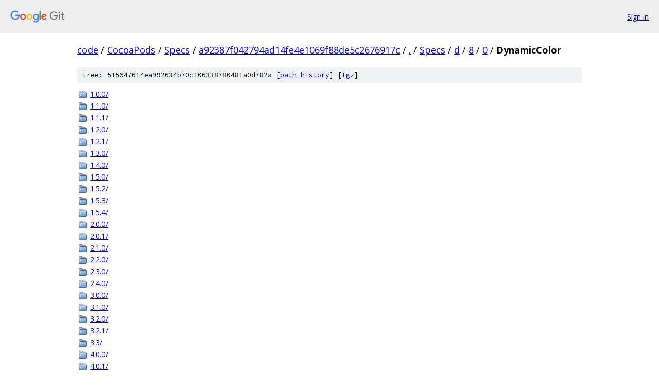

--- FILE ---
content_type: text/html; charset=utf-8
request_url: https://code.googlesource.com/CocoaPods/Specs/+/a92387f042794ad14fe4e1069f88de5c2676917c/Specs/d/8/0/DynamicColor?autodive=0%2F%2F%2F/
body_size: 1073
content:
<!DOCTYPE html><html lang="en"><head><meta charset="utf-8"><meta name="viewport" content="width=device-width, initial-scale=1"><title>Specs/d/8/0/DynamicColor - CocoaPods/Specs - Git at Google</title><link rel="stylesheet" type="text/css" href="/+static/base.css"><!-- default customHeadTagPart --></head><body class="Site"><header class="Site-header"><div class="Header"><a class="Header-image" href="/"><img src="//www.gstatic.com/images/branding/lockups/2x/lockup_git_color_108x24dp.png" width="108" height="24" alt="Google Git"></a><div class="Header-menu"> <a class="Header-menuItem" href="https://accounts.google.com/AccountChooser?faa=1&amp;continue=https://code.googlesource.com/login/CocoaPods/Specs/%2B/a92387f042794ad14fe4e1069f88de5c2676917c/Specs/d/8/0/DynamicColor?autodive%3D0%252F%252F%252F%252F">Sign in</a> </div></div></header><div class="Site-content"><div class="Container "><div class="Breadcrumbs"><a class="Breadcrumbs-crumb" href="/?format=HTML">code</a> / <a class="Breadcrumbs-crumb" href="/CocoaPods/">CocoaPods</a> / <a class="Breadcrumbs-crumb" href="/CocoaPods/Specs/">Specs</a> / <a class="Breadcrumbs-crumb" href="/CocoaPods/Specs/+/a92387f042794ad14fe4e1069f88de5c2676917c">a92387f042794ad14fe4e1069f88de5c2676917c</a> / <a class="Breadcrumbs-crumb" href="/CocoaPods/Specs/+/a92387f042794ad14fe4e1069f88de5c2676917c/?autodive=0%2F%2F%2F%2F">.</a> / <a class="Breadcrumbs-crumb" href="/CocoaPods/Specs/+/a92387f042794ad14fe4e1069f88de5c2676917c/Specs?autodive=0%2F%2F%2F%2F">Specs</a> / <a class="Breadcrumbs-crumb" href="/CocoaPods/Specs/+/a92387f042794ad14fe4e1069f88de5c2676917c/Specs/d?autodive=0%2F%2F%2F%2F">d</a> / <a class="Breadcrumbs-crumb" href="/CocoaPods/Specs/+/a92387f042794ad14fe4e1069f88de5c2676917c/Specs/d/8?autodive=0%2F%2F%2F%2F">8</a> / <a class="Breadcrumbs-crumb" href="/CocoaPods/Specs/+/a92387f042794ad14fe4e1069f88de5c2676917c/Specs/d/8/0?autodive=0%2F%2F%2F%2F">0</a> / <span class="Breadcrumbs-crumb">DynamicColor</span></div><div class="TreeDetail"><div class="u-sha1 u-monospace TreeDetail-sha1">tree: 515647614ea992634b70c106338780481a0d782a [<a href="/CocoaPods/Specs/+log/a92387f042794ad14fe4e1069f88de5c2676917c/Specs/d/8/0/DynamicColor">path history</a>] <span>[<a href="/CocoaPods/Specs/+archive/a92387f042794ad14fe4e1069f88de5c2676917c/Specs/d/8/0/DynamicColor.tar.gz">tgz</a>]</span></div><ol class="FileList"><li class="FileList-item FileList-item--gitTree" title="Tree - 1.0.0/"><a class="FileList-itemLink" href="/CocoaPods/Specs/+/a92387f042794ad14fe4e1069f88de5c2676917c/Specs/d/8/0/DynamicColor/1.0.0?autodive=0%2F%2F%2F%2F/">1.0.0/</a></li><li class="FileList-item FileList-item--gitTree" title="Tree - 1.1.0/"><a class="FileList-itemLink" href="/CocoaPods/Specs/+/a92387f042794ad14fe4e1069f88de5c2676917c/Specs/d/8/0/DynamicColor/1.1.0?autodive=0%2F%2F%2F%2F/">1.1.0/</a></li><li class="FileList-item FileList-item--gitTree" title="Tree - 1.1.1/"><a class="FileList-itemLink" href="/CocoaPods/Specs/+/a92387f042794ad14fe4e1069f88de5c2676917c/Specs/d/8/0/DynamicColor/1.1.1?autodive=0%2F%2F%2F%2F/">1.1.1/</a></li><li class="FileList-item FileList-item--gitTree" title="Tree - 1.2.0/"><a class="FileList-itemLink" href="/CocoaPods/Specs/+/a92387f042794ad14fe4e1069f88de5c2676917c/Specs/d/8/0/DynamicColor/1.2.0?autodive=0%2F%2F%2F%2F/">1.2.0/</a></li><li class="FileList-item FileList-item--gitTree" title="Tree - 1.2.1/"><a class="FileList-itemLink" href="/CocoaPods/Specs/+/a92387f042794ad14fe4e1069f88de5c2676917c/Specs/d/8/0/DynamicColor/1.2.1?autodive=0%2F%2F%2F%2F/">1.2.1/</a></li><li class="FileList-item FileList-item--gitTree" title="Tree - 1.3.0/"><a class="FileList-itemLink" href="/CocoaPods/Specs/+/a92387f042794ad14fe4e1069f88de5c2676917c/Specs/d/8/0/DynamicColor/1.3.0?autodive=0%2F%2F%2F%2F/">1.3.0/</a></li><li class="FileList-item FileList-item--gitTree" title="Tree - 1.4.0/"><a class="FileList-itemLink" href="/CocoaPods/Specs/+/a92387f042794ad14fe4e1069f88de5c2676917c/Specs/d/8/0/DynamicColor/1.4.0?autodive=0%2F%2F%2F%2F/">1.4.0/</a></li><li class="FileList-item FileList-item--gitTree" title="Tree - 1.5.0/"><a class="FileList-itemLink" href="/CocoaPods/Specs/+/a92387f042794ad14fe4e1069f88de5c2676917c/Specs/d/8/0/DynamicColor/1.5.0?autodive=0%2F%2F%2F%2F/">1.5.0/</a></li><li class="FileList-item FileList-item--gitTree" title="Tree - 1.5.2/"><a class="FileList-itemLink" href="/CocoaPods/Specs/+/a92387f042794ad14fe4e1069f88de5c2676917c/Specs/d/8/0/DynamicColor/1.5.2?autodive=0%2F%2F%2F%2F/">1.5.2/</a></li><li class="FileList-item FileList-item--gitTree" title="Tree - 1.5.3/"><a class="FileList-itemLink" href="/CocoaPods/Specs/+/a92387f042794ad14fe4e1069f88de5c2676917c/Specs/d/8/0/DynamicColor/1.5.3?autodive=0%2F%2F%2F%2F/">1.5.3/</a></li><li class="FileList-item FileList-item--gitTree" title="Tree - 1.5.4/"><a class="FileList-itemLink" href="/CocoaPods/Specs/+/a92387f042794ad14fe4e1069f88de5c2676917c/Specs/d/8/0/DynamicColor/1.5.4?autodive=0%2F%2F%2F%2F/">1.5.4/</a></li><li class="FileList-item FileList-item--gitTree" title="Tree - 2.0.0/"><a class="FileList-itemLink" href="/CocoaPods/Specs/+/a92387f042794ad14fe4e1069f88de5c2676917c/Specs/d/8/0/DynamicColor/2.0.0?autodive=0%2F%2F%2F%2F/">2.0.0/</a></li><li class="FileList-item FileList-item--gitTree" title="Tree - 2.0.1/"><a class="FileList-itemLink" href="/CocoaPods/Specs/+/a92387f042794ad14fe4e1069f88de5c2676917c/Specs/d/8/0/DynamicColor/2.0.1?autodive=0%2F%2F%2F%2F/">2.0.1/</a></li><li class="FileList-item FileList-item--gitTree" title="Tree - 2.1.0/"><a class="FileList-itemLink" href="/CocoaPods/Specs/+/a92387f042794ad14fe4e1069f88de5c2676917c/Specs/d/8/0/DynamicColor/2.1.0?autodive=0%2F%2F%2F%2F/">2.1.0/</a></li><li class="FileList-item FileList-item--gitTree" title="Tree - 2.2.0/"><a class="FileList-itemLink" href="/CocoaPods/Specs/+/a92387f042794ad14fe4e1069f88de5c2676917c/Specs/d/8/0/DynamicColor/2.2.0?autodive=0%2F%2F%2F%2F/">2.2.0/</a></li><li class="FileList-item FileList-item--gitTree" title="Tree - 2.3.0/"><a class="FileList-itemLink" href="/CocoaPods/Specs/+/a92387f042794ad14fe4e1069f88de5c2676917c/Specs/d/8/0/DynamicColor/2.3.0?autodive=0%2F%2F%2F%2F/">2.3.0/</a></li><li class="FileList-item FileList-item--gitTree" title="Tree - 2.4.0/"><a class="FileList-itemLink" href="/CocoaPods/Specs/+/a92387f042794ad14fe4e1069f88de5c2676917c/Specs/d/8/0/DynamicColor/2.4.0?autodive=0%2F%2F%2F%2F/">2.4.0/</a></li><li class="FileList-item FileList-item--gitTree" title="Tree - 3.0.0/"><a class="FileList-itemLink" href="/CocoaPods/Specs/+/a92387f042794ad14fe4e1069f88de5c2676917c/Specs/d/8/0/DynamicColor/3.0.0?autodive=0%2F%2F%2F%2F/">3.0.0/</a></li><li class="FileList-item FileList-item--gitTree" title="Tree - 3.1.0/"><a class="FileList-itemLink" href="/CocoaPods/Specs/+/a92387f042794ad14fe4e1069f88de5c2676917c/Specs/d/8/0/DynamicColor/3.1.0?autodive=0%2F%2F%2F%2F/">3.1.0/</a></li><li class="FileList-item FileList-item--gitTree" title="Tree - 3.2.0/"><a class="FileList-itemLink" href="/CocoaPods/Specs/+/a92387f042794ad14fe4e1069f88de5c2676917c/Specs/d/8/0/DynamicColor/3.2.0?autodive=0%2F%2F%2F%2F/">3.2.0/</a></li><li class="FileList-item FileList-item--gitTree" title="Tree - 3.2.1/"><a class="FileList-itemLink" href="/CocoaPods/Specs/+/a92387f042794ad14fe4e1069f88de5c2676917c/Specs/d/8/0/DynamicColor/3.2.1?autodive=0%2F%2F%2F%2F/">3.2.1/</a></li><li class="FileList-item FileList-item--gitTree" title="Tree - 3.3/"><a class="FileList-itemLink" href="/CocoaPods/Specs/+/a92387f042794ad14fe4e1069f88de5c2676917c/Specs/d/8/0/DynamicColor/3.3?autodive=0%2F%2F%2F%2F/">3.3/</a></li><li class="FileList-item FileList-item--gitTree" title="Tree - 4.0.0/"><a class="FileList-itemLink" href="/CocoaPods/Specs/+/a92387f042794ad14fe4e1069f88de5c2676917c/Specs/d/8/0/DynamicColor/4.0.0?autodive=0%2F%2F%2F%2F/">4.0.0/</a></li><li class="FileList-item FileList-item--gitTree" title="Tree - 4.0.1/"><a class="FileList-itemLink" href="/CocoaPods/Specs/+/a92387f042794ad14fe4e1069f88de5c2676917c/Specs/d/8/0/DynamicColor/4.0.1?autodive=0%2F%2F%2F%2F/">4.0.1/</a></li><li class="FileList-item FileList-item--gitTree" title="Tree - 4.0.2/"><a class="FileList-itemLink" href="/CocoaPods/Specs/+/a92387f042794ad14fe4e1069f88de5c2676917c/Specs/d/8/0/DynamicColor/4.0.2?autodive=0%2F%2F%2F%2F/">4.0.2/</a></li><li class="FileList-item FileList-item--gitTree" title="Tree - 4.0.3/"><a class="FileList-itemLink" href="/CocoaPods/Specs/+/a92387f042794ad14fe4e1069f88de5c2676917c/Specs/d/8/0/DynamicColor/4.0.3?autodive=0%2F%2F%2F%2F/">4.0.3/</a></li><li class="FileList-item FileList-item--gitTree" title="Tree - 4.1.0/"><a class="FileList-itemLink" href="/CocoaPods/Specs/+/a92387f042794ad14fe4e1069f88de5c2676917c/Specs/d/8/0/DynamicColor/4.1.0?autodive=0%2F%2F%2F%2F/">4.1.0/</a></li><li class="FileList-item FileList-item--gitTree" title="Tree - 4.2.0/"><a class="FileList-itemLink" href="/CocoaPods/Specs/+/a92387f042794ad14fe4e1069f88de5c2676917c/Specs/d/8/0/DynamicColor/4.2.0?autodive=0%2F%2F%2F%2F/">4.2.0/</a></li><li class="FileList-item FileList-item--gitTree" title="Tree - 5.0.1/"><a class="FileList-itemLink" href="/CocoaPods/Specs/+/a92387f042794ad14fe4e1069f88de5c2676917c/Specs/d/8/0/DynamicColor/5.0.1?autodive=0%2F%2F%2F%2F/">5.0.1/</a></li></ol></div></div> <!-- Container --></div> <!-- Site-content --><footer class="Site-footer"><div class="Footer"><span class="Footer-poweredBy">Powered by <a href="https://gerrit.googlesource.com/gitiles/">Gitiles</a>| <a href="https://policies.google.com/privacy">Privacy</a>| <a href="https://policies.google.com/terms">Terms</a></span><span class="Footer-formats"><a class="u-monospace Footer-formatsItem" href="?format=TEXT">txt</a> <a class="u-monospace Footer-formatsItem" href="?format=JSON">json</a></span></div></footer></body></html>